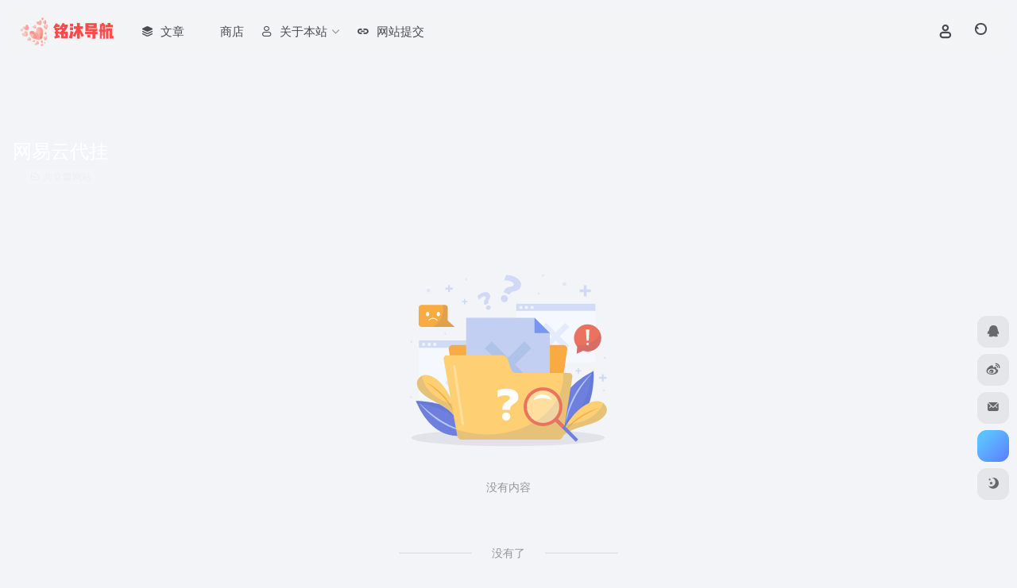

--- FILE ---
content_type: application/javascript; charset=utf-8
request_url: https://v1.hitokoto.cn/?encode=js&select=%23hitokoto
body_size: -226
content:
(function hitokoto(){var hitokoto="人生三大错觉，我能反杀，下一发能出金，她喜欢我。";var dom=document.querySelector('#hitokoto');Array.isArray(dom)?dom[0].innerText=hitokoto:dom.innerText=hitokoto;})()

--- FILE ---
content_type: image/svg+xml;charset=utf-8
request_url: https://img.shields.io/badge/%E5%B7%9D%E5%85%AC%E7%BD%91%E5%AE%89%E5%A4%87-51078302110097%E5%8F%B7-9ACD32
body_size: 50
content:
<svg xmlns="http://www.w3.org/2000/svg" width="184" height="20" role="img" aria-label="川公网安备: 51078302110097号"><title>川公网安备: 51078302110097号</title><linearGradient id="s" x2="0" y2="100%"><stop offset="0" stop-color="#bbb" stop-opacity=".1"/><stop offset="1" stop-opacity=".1"/></linearGradient><clipPath id="r"><rect width="184" height="20" rx="3" fill="#fff"/></clipPath><g clip-path="url(#r)"><rect width="65" height="20" fill="#555"/><rect x="65" width="119" height="20" fill="#9acd32"/><rect width="184" height="20" fill="url(#s)"/></g><g fill="#fff" text-anchor="middle" font-family="Verdana,Geneva,DejaVu Sans,sans-serif" text-rendering="geometricPrecision" font-size="110"><text aria-hidden="true" x="335" y="150" fill="#010101" fill-opacity=".3" transform="scale(.1)" textLength="550">川公网安备</text><text x="335" y="140" transform="scale(.1)" fill="#fff" textLength="550">川公网安备</text><text aria-hidden="true" x="1235" y="150" fill="#010101" fill-opacity=".3" transform="scale(.1)" textLength="1090">51078302110097号</text><text x="1235" y="140" transform="scale(.1)" fill="#fff" textLength="1090">51078302110097号</text></g></svg>